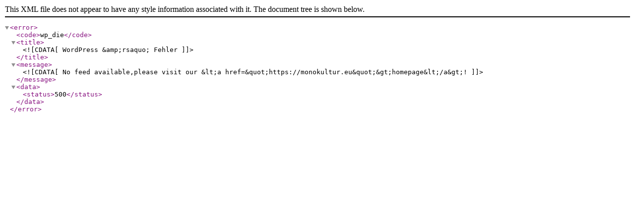

--- FILE ---
content_type: text/xml;charset=UTF-8
request_url: https://monokultur.eu/comments/feed/
body_size: 103
content:
<error>
    <code>wp_die</code>
    <title><![CDATA[WordPress &amp;rsaquo; Fehler]]></title>
    <message><![CDATA[No feed available,please visit our &lt;a href=&quot;https://monokultur.eu&quot;&gt;homepage&lt;/a&gt;!]]></message>
    <data>
        <status>500</status>
    </data>
</error>
